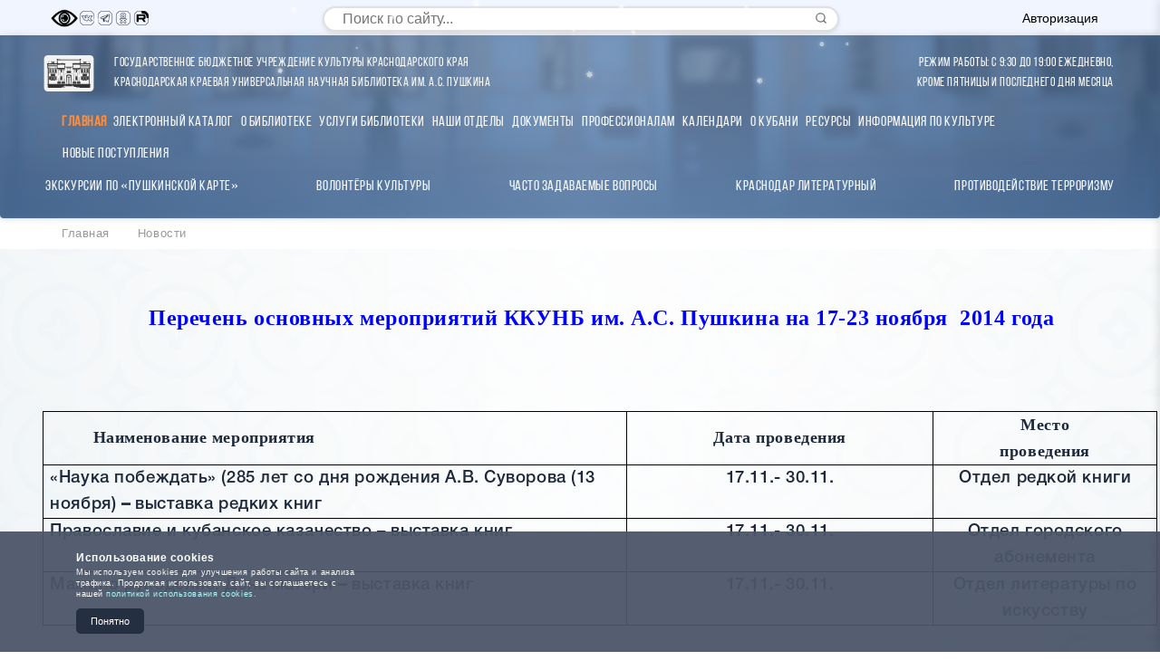

--- FILE ---
content_type: text/html; charset=UTF-8
request_url: http://www.pushkin.kubannet.ru/News/n11112014_1.php
body_size: 13149
content:
<!DOCTYPE html>
<html lang="ru" class="no-js">
<head>
    <meta charset="UTF-8">
    <meta name="viewport" content="width=device-width, initial-scale=1.0">
    <title>ККУНБ им.А.С.Пушкина</title>
    <link rel="stylesheet" href="/bitrix/templates/MIA/css/gosuslugi-banner.css">
    <link rel="stylesheet" href="/bitrix/templates/MIA/css/gosuslugi-widget.css">
    <link rel="stylesheet" href="/bitrix/templates/MIA/css/dop.css">
    <link rel="stylesheet" href="/bitrix/templates/MIA/css/vslab.css">
    <link rel="stylesheet" href="/bitrix/templates/MIA/css/pk-card.css">
    <link rel="stylesheet" href="/bitrix/templates/MIA/css/table.css">
    <link rel="stylesheet" href="/bitrix/templates/MIA/css/scroll-top-button.css">
    <meta http-equiv="Content-Type" content="text/html; charset=UTF-8" />
<meta name="robots" content="index, follow" />
<meta name="keywords" content="1С-Битрикс, CMS, PHP, bitrix, система управления контентом" />
<meta name="description" content="1С-Битрикс: Управление сайтом" />
<link href="/bitrix/cache/css/s1/MIA/kernel_main/kernel_main.css?176699160453973" type="text/css"  rel="stylesheet" />
<link href="/bitrix/cache/css/s1/MIA/template_351a5433b509ac8bf58952677b61b09d/template_351a5433b509ac8bf58952677b61b09d.css?176819982462632" type="text/css"  data-template-style="true"  rel="stylesheet" />
<script type="text/javascript">if(!window.BX)window.BX={message:function(mess){if(typeof mess=='object') for(var i in mess) BX.message[i]=mess[i]; return true;}};</script>
<script type="text/javascript">(window.BX||top.BX).message({'JS_CORE_LOADING':'Загрузка...','JS_CORE_NO_DATA':'- Нет данных -','JS_CORE_WINDOW_CLOSE':'Закрыть','JS_CORE_WINDOW_EXPAND':'Развернуть','JS_CORE_WINDOW_NARROW':'Свернуть в окно','JS_CORE_WINDOW_SAVE':'Сохранить','JS_CORE_WINDOW_CANCEL':'Отменить','JS_CORE_WINDOW_CONTINUE':'Продолжить','JS_CORE_H':'ч','JS_CORE_M':'м','JS_CORE_S':'с','JSADM_AI_HIDE_EXTRA':'Скрыть лишние','JSADM_AI_ALL_NOTIF':'Показать все','JSADM_AUTH_REQ':'Требуется авторизация!','JS_CORE_WINDOW_AUTH':'Войти','JS_CORE_IMAGE_FULL':'Полный размер'});</script>
<script type="text/javascript">(window.BX||top.BX).message({'LANGUAGE_ID':'ru','FORMAT_DATE':'DD.MM.YYYY','FORMAT_DATETIME':'DD.MM.YYYY HH:MI:SS','COOKIE_PREFIX':'BITRIX_SM','SERVER_TZ_OFFSET':'14400','SITE_ID':'s1','SITE_DIR':'/','USER_ID':'','SERVER_TIME':'1769321296','USER_TZ_OFFSET':'0','USER_TZ_AUTO':'Y','bitrix_sessid':'87a00ca0335df09dec72172c95d15605'});</script>


<script type="text/javascript" src="/bitrix/cache/js/s1/MIA/kernel_main/kernel_main.js?1766991604352970"></script>
<script type="text/javascript" src="/bitrix/js/main/rsasecurity.min.js?155301201013967"></script>
<script type="text/javascript">BX.setJSList(['/bitrix/js/main/core/core.js?1553012010112412','/bitrix/js/main/core/core_ajax.js?155301200920978','/bitrix/js/main/json/json2.min.js?15530120113467','/bitrix/js/main/core/core_ls.js?15530120097365','/bitrix/js/main/session.js?15530120102511','/bitrix/js/main/core/core_window.js?155301201096650','/bitrix/js/main/core/core_popup.js?155301201042190','/bitrix/js/main/core/core_date.js?155301201034276','/bitrix/js/main/utils.js?155301201119858','/bitrix/js/main/core/core_tooltip.js?155301200910547','/local/assets/newyear.effects/js/effects.js?17664718908819','/bitrix/templates/MIA/components/bitrix/menu/vertical_multilevel_mia/script.js?17552322102888','/bitrix/templates/MIA/components/bitrix/menu/horizontal_multilevel1/script.js?1766986719436']); </script>
<script type="text/javascript">BX.setCSSList(['/bitrix/js/main/core/css/core.css?15530120102854','/bitrix/js/main/core/css/core_popup.css?155301201033075','/bitrix/js/main/core/css/core_date.css?15530120109689','/bitrix/js/main/core/css/core_tooltip.css?15530120105746','/local/assets/newyear.effects/css/effects.css?17664718905906','/bitrix/templates/MIA/components/bitrix/menu/vertical_multilevel_mia/style.css?17552321782550','/bitrix/templates/MIA/components/bitrix/search.form/search-mia/style.css?17549950661875','/bitrix/templates/MIA/components/bitrix/menu/horizontal_multilevel1/style.css?17669867194499','/bitrix/templates/MIA/components/bitrix/system.auth.form/default2/style.css?17552324943868','/bitrix/components/bitrix/breadcrumb/templates/.default/style.css?1553012007448','/bitrix/templates/MIA/styles.css?176819982227930','/bitrix/templates/MIA/template_styles.css?176819982213678']); </script>
<script type="text/javascript">var bxDate = new Date(); document.cookie="BITRIX_SM_TIME_ZONE="+bxDate.getTimezoneOffset()+"; path=/; expires=Fri, 01-Jan-2038 00:00:00 GMT"</script>
<script type="text/javascript">
					(function () {
						"use strict";

						var counter = function ()
						{
							var cookie = (function (name) {
								var parts = ("; " + document.cookie).split("; " + name + "=");
								if (parts.length == 2) {
									try {return JSON.parse(decodeURIComponent(parts.pop().split(";").shift()));}
									catch (e) {}
								}
							})("BITRIX_CONVERSION_CONTEXT_s1");

							if (! cookie || cookie.EXPIRE < BX.message("SERVER_TIME"))
							{
								var request = new XMLHttpRequest();
								request.open("POST", "/bitrix/tools/conversion/ajax_counter.php", true);
								request.setRequestHeader("Content-type", "application/x-www-form-urlencoded");
								request.send(
									"SITE_ID="      + encodeURIComponent(BX.message("SITE_ID")) + "&" +
									"sessid="       + encodeURIComponent(BX.bitrix_sessid())    + "&" +
									"HTTP_REFERER=" + encodeURIComponent(document.referrer)
								);
							}
						};

						if (window.frameRequestStart === true)
							BX.addCustomEvent("onFrameDataReceived", counter);
						else
							BX.ready(counter);
					})();
				</script>



<script type="text/javascript" src="/bitrix/cache/js/s1/MIA/template_a0b712885bca3f5325f29d5f24ea9b30/template_a0b712885bca3f5325f29d5f24ea9b30.js?176699154113176"></script>
<script>window.NewYearEffectsSettings = {"snow":{"enabled":true,"intensity":10,"speed":1,"sizeMin":3,"sizeMax":10},"garland":{"enabled":false,"selector":"header, .header, #header","colors":["#ff0000","#00ff00","#0000ff","#ffff00","#ff00ff"],"speed":4100},"decorations":{"enabled":false,"selector":".logo, #logo, .site-logo","type":"hat"}};</script>
<script type="text/javascript">var _ba = _ba || []; _ba.push(["aid", "d5d76550cc9306a890333e60a20b7d0c"]); _ba.push(["host", "www.pushkin.kubannet.ru"]); (function() {var ba = document.createElement("script"); ba.type = "text/javascript"; ba.async = true;ba.src = (document.location.protocol == "https:" ? "https://" : "http://") + "bitrix.info/ba.js";var s = document.getElementsByTagName("script")[0];s.parentNode.insertBefore(ba, s);})();</script>
<script>new Image().src='http://pushkin.kubannet.ru/bitrix/spread.php?s=QklUUklYX1NNX0FCVEVTVF9zMQEBMTgwMDQyNTI5NgEvAQEBAg%3D%3D&k=f36388b46dd351c23a9daa13503a6474';
new Image().src='http://pushkin.kubannet.ru/ewww/bitrix/spread.php?s=QklUUklYX1NNX0FCVEVTVF9zMQEBMTgwMDQyNTI5NgEvAQEBAg%3D%3D&k=f36388b46dd351c23a9daa13503a6474';
</script>


    <meta name="yandex-verification" content="f50ba2bb988fa8e8" />
    <!-- Yandex.Metrika counter -->
    <script>
       (function(m,e,t,r,i,k,a){m[i]=m[i]||function(){(m[i].a=m[i].a||[]).push(arguments)};
       m[i].l=1*new Date();k=e.createElement(t),a=e.getElementsByTagName(t)[0];k.async=1;k.src=r;a.parentNode.insertBefore(k,a)})
       (window,document,"script","https://mc.yandex.ru/metrika/tag.js","ym");
       ym(48546347,"init",{clickmap:true,trackLinks:true,accurateTrackBounce:true});
    </script>
    <noscript><div><img src="https://mc.yandex.ru/watch/48546347" style="position:absolute;left:-9999px" alt="" /></div></noscript>
    <!-- /Yandex.Metrika counter -->
</head>
<body>

<!-- Модальное окно с объявлением -->
<!--div class="announcement-modal-overlay" id="announcementModalOverlay">
    <div class="announcement-modal" id="announcementModal">
        <div class="announcement-modal-header">
            <h2 class="announcement-modal-title">Важная информация</h2>
            <button class="announcement-modal-close" id="announcementCloseBtn" aria-label="Закрыть">
                <svg width="16" height="16" viewBox="0 0 24 24" fill="none" xmlns="http://www.w3.org/2000/svg">
                    <path d="M18 6L6 18" stroke="currentColor" stroke-width="2" stroke-linecap="round" stroke-linejoin="round"/>
                    <path d="M6 6L18 18" stroke="currentColor" stroke-width="2" stroke-linecap="round" stroke-linejoin="round"/>
                </svg>
            </button>
        </div>
        
        <div class="announcement-modal-body">
            <div class="announcement-content">
                <div class="announcement-grid">
                    <div class="announcement-closed">
                        <div class="announcement-closed-title">Библиотека закрыта</div>
                        <div class="announcement-dates">31 декабря 2025 года</div>
                        <div class="announcement-dates">1, 2, 3, 4, 7, 9 января 2026</div>
                        <div class="announcement-status">Выходные и праздничные дни</div>
                    </div>
                    
                    <div class="announcement-short">
                        <div class="announcement-short-title">Сокращённый график</div>
                        <div class="announcement-dates">5, 6, 8, 10, 11 января</div>
                        <div class="announcement-status">Работаем с 9:30 до 17:00</div>
                    </div>
                </div>
                
                <div class="announcement-schedule">
                    <div class="announcement-schedule-title">График работы в январе</div>
                    <div class="announcement-schedule-grid">
                        <div class="schedule-item">
                            <span class="schedule-date">5 января (пн)</span>
                            <span class="schedule-time">09:30 – 17:00</span>
                        </div>
                        <div class="schedule-item">
                            <span class="schedule-date">6 января (вт)</span>
                            <span class="schedule-time">09:30 – 17:00</span>
                        </div>
                        <div class="schedule-item">
                            <span class="schedule-date">8 января (чт)</span>
                            <span class="schedule-time">09:30 – 17:00</span>
                        </div>
                        <div class="schedule-item">
                            <span class="schedule-date">10 января (сб)</span>
                            <span class="schedule-time">09:30 – 17:00</span>
                        </div>
                        <div class="schedule-item">
                            <span class="schedule-date">11 января (вс)</span>
                            <span class="schedule-time">09:30 – 17:00</span>
                        </div>
                    </div>
                </div>
                
                <div class="announcement-normal">
                    <div class="announcement-normal-title">Обычный график работы</div>
                    <div class="announcement-normal-text">С 12 января библиотека работает по обычному графику: с 9:30 до 19:00 ежедневно, кроме пятницы и последнего дня месяца.</div>
                </div>
                
                <div class="announcement-notice">
                    <div class="announcement-notice-text">Пожалуйста, планируйте визит с учётом графика. Приносим извинения за возможные неудобства.</div>
                </div>
            </div>
        </div>
        
        <div class="announcement-modal-footer">
            <label class="announcement-toggle">
                <input type="checkbox" class="announcement-toggle-checkbox" id="announcementToggle">
                <span class="announcement-toggle-slider"></span>
                <span class="announcement-toggle-label">Не показывать снова</span>
            </label>
            
            <button class="announcement-modal-action" id="announcementActionBtn">Понятно</button>
        </div>
    </div>
</div>

<script>
document.addEventListener('DOMContentLoaded', function() {
    const announcementModalOverlay = document.getElementById('announcementModalOverlay');
    const announcementModal = document.getElementById('announcementModal');
    const announcementCloseBtn = document.getElementById('announcementCloseBtn');
    const announcementActionBtn = document.getElementById('announcementActionBtn');
    const announcementToggle = document.getElementById('announcementToggle');
    const body = document.body;
    
    // Проверяем, было ли окно уже показано в этой сессии
    const announcementShown = sessionStorage.getItem('announcementShown');
    const announcementDisabled = localStorage.getItem('announcementDisabled');
    
    // Функция для показа модального окна
    function showAnnouncement() {
        body.classList.add('announcement-modal-open');
        announcementModalOverlay.classList.add('active');
        setTimeout(() => {
            announcementModal.classList.add('active');
        }, 50);
        sessionStorage.setItem('announcementShown', 'true');
    }
    
    // Функция для скрытия модального окна
    function hideAnnouncement() {
        announcementModal.classList.remove('active');
        setTimeout(() => {
            announcementModalOverlay.classList.remove('active');
            body.classList.remove('announcement-modal-open');
        }, 200);
    }
    
    // Если окно не отключено и не было показано в этой сессии - показываем
    if (!announcementDisabled && !announcementShown) {
        setTimeout(showAnnouncement, 800);
    }
    
    // Закрытие по кнопке закрытия
    announcementCloseBtn.addEventListener('click', hideAnnouncement);
    
    // Закрытие по кнопке "Понятно"
    announcementActionBtn.addEventListener('click', hideAnnouncement);
    
    // Закрытие по клику вне окна
    announcementModalOverlay.addEventListener('click', function(e) {
        if (e.target === announcementModalOverlay) {
            hideAnnouncement();
        }
    });
    
    // Сохранение настройки "Не показывать снова"
    announcementToggle.addEventListener('change', function() {
        if (this.checked) {
            localStorage.setItem('announcementDisabled', 'true');
        } else {
            localStorage.removeItem('announcementDisabled');
        }
    });
    
    // Закрытие по клавише Escape
    document.addEventListener('keydown', function(e) {
        if (e.key === 'Escape' && announcementModalOverlay.classList.contains('active')) {
            hideAnnouncement();
        }
    });
});
</script-->


<div class="sidebar-overlay"></div>
<div class="sidebar-container" id="sidebar-container">
    <button class="sidebar-close-btn" id="sidebar-close-btn">&times;</button>
    <div class="sidebar-content">
        <!-- Вертикальное аккордеон-меню -->
                    </div>
</div>

<div class="top-bar">
    <div class="top-bar-container">
        <div class="social-links">
            <span class="social-link" target="_blank" aria-label="Vslab">
                <img id="specialButton" style="cursor:pointer;width:30px;height:20px;" src="https://lidrekon.ru/images/special.png" alt="ВЕРСИЯ ДЛЯ СЛАБОВИДЯЩИХ" title="ВЕРСИЯ ДЛЯ СЛАБОВИДЯЩИХ" />
            </span>
            <a href="https://vk.com/public162367985" class="social-link" target="_blank" aria-label="Вконтакте" title="Вконтакте">
                <img src="/bitrix/templates/MIA/icon/vk.png" width="20" height="20" alt="ВКонтакте">
            </a>
            <a href="https://t.me/pushkinka_krd" class="social-link" target="_blank" aria-label="Телеграм" title="Телеграм">
                <img src="/bitrix/templates/MIA/icon/tg.png" width="20" height="20" alt="ВКонтакте">
            </a>
            <a href="https://ok.ru/group/70000002024867" class="social-link" target="_blank" aria-label="Одноклассники" title="Одноклассники">
                <img src="/bitrix/templates/MIA/icon/od.png" width="20" height="20" alt="ВКонтакте">
            </a>
            <a href="https://rutube.ru/channel/25827564/" class="social-link" target="_blank" aria-label="RuTube" title="RuTube">
                <img src="/bitrix/templates/MIA/icon/ru.png" width="20" height="20" alt="ВКонтакте">
            </a>
        </div>
        <div class="modern-search-container">
    <form class="modern-search-form" action="/search/index.php">
        <div class="search-input-wrapper">
                            <input 
                    class="modern-search-input" 
                    type="text" 
                    name="q" 
                    value="" 
                    placeholder="Поиск по сайту..." 
                    aria-label="Поиск по сайту"
                />
                        <button class="modern-search-button" type="submit" name="s" aria-label="Найти">
                <svg class="search-icon" viewBox="0 0 24 24" fill="none" xmlns="http://www.w3.org/2000/svg">
                    <path d="M11 19C15.4183 19 19 15.4183 19 11C19 6.58172 15.4183 3 11 3C6.58172 3 3 6.58172 3 11C3 15.4183 6.58172 19 11 19Z" stroke="currentColor" stroke-width="2" stroke-linecap="round" stroke-linejoin="round"/>
                    <path d="M21 21L16.65 16.65" stroke="currentColor" stroke-width="2" stroke-linecap="round" stroke-linejoin="round"/>
                </svg>
            </button>
        </div>
    </form>
</div>        <button class="auth-btn" id="authBtn"><font style="color:#000">Авторизация</font></button>
    </div>
</div>

<header alt="баннер шапка сайта pushkin.kubannet.ru" style="border-radius: 0px 0px 4px 4px;width:100%;" align="center">
        <div class="top-bar-container">
        <div class="header-container" style="margin-top:20px;margin-bottom:15px;margin-left:-30px;">
            <a href="/" class="logo">
                <img src="/bitrix/templates/MIA/icon/logo.svg" class="logotype" 
                     alt="" 
                     width="100"
                     height="40"
                     onerror="this.src='/bitrix/templates/MIA/icon/logo.svg';this.onerror=null;">
                <span class="logo-text" style="text-align:left;">Государственное бюджетное учреждение культуры Краснодарского края<br>Краснодарская краевая универсальная научная библиотека им. А.С. Пушкина</span>
            </a>
            <a href="/" class="logo2">
                <img src="/bitrix/templates/MIA/icon/logo.svg" class="logotype2" 
                     alt="" 
                     width="100"
                     height="40"
                     onerror="this.src='/bitrix/templates/MIA/icon/logo.svg';this.onerror=null;">
                <span class="logo-text2">ККУНБ<br>им. А.С. Пушкина</span>
            </a>
        </div>
        <div class="header-container" style="margin-top:20px;margin-bottom:15px;margin-right:-5px;text-align:right;">
            <a href="/" class="logo">
                <span class="logo-text">Режим работы: с 9:30 до 19:00 ежедневно,<br>кроме пятницы и последнего дня месяца</span>
            </a>
        </div>
    </div>
    
    <div class="menu" style="display:block;margin:0;margin-left:auto;margin-right:auto;width:100%;max-width:1170px">
        <div style="margin:0 0 0px 10px">
            <p>
                
<ul id="horizontal-multilevel-menu">


	
	
		
							<li><a href="/" class="root-item-selected">Главная</a></li>
			
		
	
	

	
	
		
							<li><a href="/readers/ecatalog/index.php" class="root-item">Электронный каталог</a></li>
			
		
	
	

	
	
					<li><a href="/O bib/" class="root-item">О библиотеке</a>
				<ul>
		
	
	

	
	
		
							<li><a href="/O bib/putevoditel/">Виртуальная экскурсия</a></li>
			
		
	
	

	
	
		
							<li><a href="/O bib/Str ist/">Страницы истории</a></li>
			
		
	
	

	
	
		
							<li><a href="/O bib/Str ist/kontakts/">Контакты</a></li>
			
		
	
	

	
	
		
							<li><a href="/O bib/isp_info/">Использование информации с ограниченным доступом</a></li>
			
		
	
	

	
	
		
							<li><a href="/O bib/Plan exp/">План экспозиций</a></li>
			
		
	
	

	
	
		
							<li><a href="/O bib/Obhodnoy/">Обходной лист</a></li>
			
		
	
	

	
	
		
							<li><a href="/O bib/obshchaya-informatsiya">Общая информация</a></li>
			
		
	
	

	
	
		
							<li><a href="/News/info/ppd_20_11_2023.pdf">Правила пользования</a></li>
			
		
	
	

	
	
		
							<li><a href="/O bib/Nagrads.php">Награды</a></li>
			
		
	
	

	
	
		
							<li><a href="/O bib/biblioteke-120-let/">Библиотеке 120 лет! </a></li>
			
		
	
	

	
	
		
							<li><a href="/O bib/struktura-biblioteki/">Структура библиотеки</a></li>
			
		
	
	

	
	
		
							<li><a href="/O bib/title.php">Схема проезда</a></li>
			
		
	
	

	
	
		
							<li><a href="/O bib/vacancy.php">Вакансии</a></li>
			
		
	
	

	
	
		
							<li><a href="/O bib/dostupnost/index.php">О доступности здания</a></li>
			
		
	
	

	
	
		
							<li><a href="/O bib/besplatnaya_ur_pomosh/index.php">Бесплатная юридическая помощь</a></li>
			
		
	
	

			</ul></li>	
	
					<li><a href="/Uslugi/" class="root-item">Услуги библиотеки</a>
				<ul>
		
	
	

	
	
		
							<li><a href="/Uslugi/dop_uslugi_2026.pdf">Дополнительные услуги</a></li>
			
		
	
	

	
	
		
							<li><a href="/Uslugi/Положение об оказании платных услуг.pdf">Положение об оказании платных услуг</a></li>
			
		
	
	

	
	
		
							<li><a href="/Uslugi/excursions/">Экскурсии</a></li>
			
		
	
	

	
	
		
							<li><a href="/Uslugi/usligi_po_telefonu">Услуги по телефону</a></li>
			
		
	
	

			</ul></li>	
	
					<li><a href="/Otdels/" class="root-item">Наши отделы</a>
				<ul>
		
	
	

	
	
		
							<li><a href="/Otdels/Inform-bibliograf otdel/">Информационно-библиографический отдел</a></li>
			
		
	
	

	
	
		
							<li><a href="/Otdels/odt kraeved/">Отдел краеведения </a></li>
			
		
	
	

	
	
		
							<li><a href="/Otdels/public_center_of_legal_information/">Центр правовой информации и электронных ресурсов</a></li>
			
		
	
	

	
	
		
							<li><a href="/Otdels/Otdel lit po isk/">Отдел литературы по искусству</a></li>
			
		
	
	

	
	
		
							<li><a href="/Otdels/Otdel lit na in yaz/">Отдел литературы на иностранных языках</a></li>
			
		
	
	

	
	
		
							<li><a href="/Otdels/Abonement/">Отдел городского абонемента</a></li>
			
		
	
	

	
	
		
							<li><a href="/Otdels/Otdel chitalnogo zala/">Отдел читального зала </a></li>
			
		
	
	

	
	
		
							<li><a href="/Otdels/Otd not izd/">Отдел нотных изданий и звукозаписей</a></li>
			
		
	
	

	
	
		
							<li><a href="/Otdels/Otd period izd/">Отдел периодических изданий</a></li>
			
		
	
	

	
	
		
							<li><a href="/Otdels/Otdel redkoy knigi/">Отдел редкой книги </a></li>
			
		
	
	

	
	
		
							<li><a href="/Otdels/Otdel el dostavki dokumentov i MBA/">Отдел электронной доставки документов и МБА</a></li>
			
		
	
	

	
	
		
							<li><a href="/Otdels/Nauchno-metod otdel/">Научно-методический отдел (НМО)</a></li>
			
		
	
	

	
	
		
							<li><a href="/Otdels/Otdel osnovnogo knigohraneney/">Отдел основного книгохранения</a></li>
			
		
	
	

	
	
		
							<li><a href="/Otdels/pereplyetnaya-masterskaya-/">Переплётная мастерская</a></li>
			
		
	
	

	
	
		
							<li><a href="/Otdels/vacancy.php">Вакансии</a></li>
			
		
	
	

			</ul></li>	
	
					<li><a href="/Dokuments/" class="root-item">Документы</a>
				<ul>
		
	
	

	
	
		
							<li><a href="/Dokuments/standarty.php">Стандарты</a></li>
			
		
	
	

	
	
		
							<li><a href="/protivodeystvie-korruptsii/">Противодействие коррупции</a></li>
			
		
	
	

	
	
		
							<li><a href="/Dokuments/nezavisimaya_ocenka_kachestva/index.php">Независимая оценка качества условий оказания услуг</a></li>
			
		
	
	

			</ul></li>	
	
					<li><a href="/pro/" class="root-item">Профессионалам</a>
				<ul>
		
	
	

	
	
		
							<li><a href="/pro/biblioteki-krasnodarskogo-kraya/">Библиотеки Краснодарского края</a></li>
			
		
	
	

	
	
		
							<li><a href="/pro/sayty-munitsipalnykh-bibliotek/">Сайты муниципальных библиотек</a></li>
			
		
	
	

	
	
		
							<li><a href="/pro/modelnye-biblioteki-krasnodarskogo-kraya/">Модельные библиотеки Краснодарского края</a></li>
			
		
	
	

	
	
		
							<li><a href="/pro/professionalnye-izdaniya/">Профессиональные издания</a></li>
			
		
	
	

	
	
		
							<li><a href="/pro/professionalnye-konkursy/">Профессиональные конкурсы</a></li>
			
		
	
	

			</ul></li>	
	
		
							<li><a href="/Kalendars/" class="root-item">Календари</a></li>
			
		
	
	

	
	
					<li><a href="/about_kuban/" class="root-item">О Кубани</a>
				<ul>
		
	
	

	
	
		
							<li><a href="/about_kuban/poleznie ssilki/lit o kuban/">Литература о Кубани</a></li>
			
		
	
	

	
	
		
							<li><a href="/about_kuban/knignie pamytniki/">Книжные памятники Кубани</a></li>
			
		
	
	

	
	
		
							<li><a href="/about_kuban/Kraevedcheskie bibliografich izdan/">Краеведческие библиографические издания</a></li>
			
		
	
	

	
	
		
							<li><a href="/environmental-information-centre/">Центр экологической информации</a></li>
			
		
	
	

			</ul></li>	
	
					<li><a href="/Resurses/" class="root-item">Ресурсы</a>
				<ul>
		
	
	

	
	
		
							<li><a href="/Resurses/NewIzd/index.php">Наши издания</a></li>
			
		
	
	

	
	
		
							<li><a href="/Resurses/El resursi/index.php">Электронные ресурсы</a></li>
			
		
	
	

	
	
		
							<li><a href="/Resurses/Katalog period izdan/index.php">Каталог периодических изданий</a></li>
			
		
	
	

	
	
		
							<li><a href="/Resurses/virt bibl/index.php">Виртуальная библиотека</a></li>
			
		
	
	

	
	
		
							<li><a href="/News/00_index.php">Архив новостей</a></li>
			
		
	
	

	
	
		
							<li><a href="/Resurses/Obe/index.php">Обязательный экземпляр</a></li>
			
		
	
	

			</ul></li>	
	
		
							<li><a href="/about_kuban/sector_of_scientific_information_on_culture_and_art/" class="root-item">Информация по культуре</a></li>
			
		
	
	

	
	
		
							<li><a href="/novye-postupleniya/index.php" class="root-item">Новые поступления</a></li>
			
		
	
	


</ul>
<div class="menu-clear-left"></div>
            </p>
        </div>
    </div>

    <!-- Строка с ссылками под меню -->
    <div class="header-links-row">
        <div class="header-links-container">
            <!--a href="/News/info/kak_zapisatca_index.php">Как записаться<br>в библиотеку</a-->
            <a href="/Resurses/pkarta/bilety.php">Экскурсии по «Пушкинской карте»</a>
            <a href="/volonteri/index.php">Волонтёры Культуры</a>
            <!--a href="/News/konsultatsii-po-voprosam-okazaniya-gosudarstvennoy-uslugi.php">Консультации по вопросам<br>оказания государственной услуги</a-->
            <a href="/News/chasto-zadavaemye-voprosy.php">Часто задаваемые вопросы</a>
            <a href="/Resurses/virt%20bibl/krasnodar_literaturniy/index.php">Краснодар литературный</a>
            <a href="/ter/index.php">Противодействие терроризму</a>
            <!--a href="/Resurses/anketa/Анкета для опроса получателей услуг 2025 год.docx">Анкета опроса<br>получателей услуг</a-->
        </div>
    </div>
</header>

<!-- Модальное окно авторизации -->
<div class="modal" id="authModal">
    <div class="modal-overlay" id="modalOverlay"></div>
    <div class="modal-content">
        <button class="close-modal" id="closeModal" aria-label="Закрыть">
            <svg width="20" height="20" viewBox="0 0 24 24" fill="none" xmlns="http://www.w3.org/2000/svg">
                <path d="M18 6L6 18" stroke="currentColor" stroke-width="2" stroke-linecap="round" stroke-linejoin="round"/>
                <path d="M6 6L18 18" stroke="currentColor" stroke-width="2" stroke-linecap="round" stroke-linejoin="round"/>
            </svg>
        </button>
        <h2>Авторизация</h2>
        
<script type="text/javascript">
top.BX.defer(top.rsasec_form_bind)({'formid':'system_auth_form6zOYVN','key':{'M':'y1i44NrIcUaGsb167zAIx3vIiGa7Xv9wf2nMfPA8qfm67LT7bCOjZVPiRR3LTzMJe035687Hr/GqSbniX9FNKO8nojWkStMPbHpVLMlqmg2ElgNTuuGb08Qj/P76ed2lm7xL+tuavHUpMynk/CuMVpgZbDyGXdbIypurZfMX1rE=','E':'AQAB','chunk':'128'},'rsa_rand':'6975b35027b064.53379859','params':['USER_PASSWORD']});
</script>

<div class="bx-auth-popup">



<form name="system_auth_form6zOYVN" method="post" target="_top" action="/News/n11112014_1.php?login=yes" class="bx-auth-popup-form">
            <input type="hidden" name="backurl" value="/News/n11112014_1.php" />
            <input type="hidden" name="AUTH_FORM" value="Y" />
    <input type="hidden" name="TYPE" value="AUTH" />
    
    <h3 class="bx-auth-popup-title">Логин</h3>
    
    <div class="bx-auth-popup-formgroup">
        <label class="bx-auth-popup-label">Логин</label>
        <input type="text" name="USER_LOGIN" maxlength="50" value="" class="bx-auth-popup-input" />
        <script>
            BX.ready(function() {
                var loginCookie = BX.getCookie("");
                if (loginCookie)
                {
                    var form = document.forms["system_auth_form6zOYVN"];
                    var loginInput = form.elements["USER_LOGIN"];
                    loginInput.value = loginCookie;
                }
            });
        </script>
    </div>
    
    <div class="bx-auth-popup-formgroup">
        <label class="bx-auth-popup-label">Пароль</label>
        <input type="password" name="USER_PASSWORD" maxlength="255" class="bx-auth-popup-input" autocomplete="off" />
                    <span class="bx-auth-secure" id="bx_auth_secure6zOYVN" title="Перед отправкой формы авторизации пароль будет зашифрован в браузере. Это позволит избежать передачи пароля в открытом виде." style="display:none">
                <div class="bx-auth-secure-icon"></div>
            </span>
            <noscript>
            <span class="bx-auth-secure" title="Пароль будет отправлен в открытом виде. Включите JavaScript в браузере, чтобы зашифровать пароль перед отправкой.">
                <div class="bx-auth-secure-icon bx-auth-secure-unlock"></div>
            </span>
            </noscript>
            <script>
                document.getElementById('bx_auth_secure6zOYVN').style.display = 'inline-block';
            </script>
            </div>
    
        <div class="bx-auth-popup-remember">
        <input type="checkbox" id="USER_REMEMBER_frm" name="USER_REMEMBER" value="Y" />
        <label for="USER_REMEMBER_frm">Запомнить меня</label>
    </div>
        
        
    <button type="submit" name="Login" class="bx-auth-popup-submit">Войти</button>
    
    <div class="bx-auth-popup-links">
                    <a href="/auth/?register=yes&amp;backurl=%2FNews%2Fn11112014_1.php" rel="nofollow">Регистрация</a>
                <a href="/auth/?forgot_password=yes&amp;backurl=%2FNews%2Fn11112014_1.php" rel="nofollow">Забыли свой пароль?</a>
    </div>
    
    </form>


</div>    </div>
</div>

<div class="breadcrumb">
    <link href="/bitrix/css/main/font-awesome.css?155301201228777" type="text/css" rel="stylesheet" />
<div class="bx-breadcrumb">
			<div class="bx-breadcrumb-item" id="bx_breadcrumb_0" itemscope="" itemtype="http://data-vocabulary.org/Breadcrumb">
				
				<a href="/" title="Главная" itemprop="url">
					<span itemprop="title">Главная</span>
				</a>
			</div>
			<div class="bx-breadcrumb-item">
				<i class="fa fa-angle-right"></i>
				<span>Новости</span>
			</div><div style="clear:both"></div></div></div>

<main>
    <div class="container">
          <strong> </strong> 
<p class="MsoNormal" style="margin: 0cm 0cm 0pt; text-align: center; text-indent: 35.4pt;"><font color="#0000ff" face="Times New Roman" size="5"><strong>Перечень основных мероприятий ККУНБ им. А.С. Пушкина на 17-23 ноября <span style="mso-spacerun: yes;"> </span>2014 года</strong></font></p>
 <font face="Times New Roman" size="4"> 
  <p align="center" style="margin: 0cm 0cm 0pt; text-align: center;"><b style="mso-bidi-font-weight: normal;"><span style="font-size: 8pt;"> </span></b></p>
 
  <p align="center" style="margin: 0cm 0cm 0pt; text-align: center;"><b style="mso-bidi-font-weight: normal;"><span style="font-size: 8pt;"> </span></b></p>
 
  <p align="center" style="margin: 0cm 0cm 0pt; text-align: center;"><b style="mso-bidi-font-weight: normal;"><span style="font-size: 8pt;"> </span></b></p>
 
  <table width="1230" style="margin: auto auto auto 5.4pt; border: currentColor; border-image: none; border-collapse: collapse; mso-table-layout-alt: fixed; mso-border-alt: solid windowtext .5pt; mso-yfti-tbllook: 480; mso-padding-alt: 0cm 5.4pt 0cm 5.4pt; mso-border-insideh: .5pt solid windowtext; mso-border-insidev: .5pt solid windowtext;" border="1" cellspacing="0" cellpadding="0"> 
    <tbody> 
      <tr style="height: 41.8pt; mso-yfti-irow: 0; mso-yfti-firstrow: yes;"> <td width="645" style="padding: 0cm 5.4pt; border: 1pt solid windowtext;  width: 387pt; height: 41.8pt; background-color: transparent; mso-border-alt: solid windowtext .5pt;"> 
          <p class="MsoNormal" style="margin: 0cm 0cm 0pt; text-align: justify; text-indent: 35.4pt;"><font face="Times New Roman" size="4"><strong>Наименование мероприятия</strong></font></p>
         <font face="Times New Roman" size="4"> </font></td> <td width="338" style="border-width: 1pt 1pt 1pt 0px; border-style: solid solid solid none; border-color: windowtext windowtext windowtext rgb(0, 0, 0); padding: 0cm 5.4pt; width: 203.05pt; height: 41.8pt; background-color: transparent; mso-border-alt: solid windowtext .5pt; mso-border-left-alt: solid windowtext .5pt;"> 
          <p align="center" class="MsoNormal" style="margin: 0cm 0cm 0pt; text-align: justify; text-indent: 35.4pt;"><font face="Times New Roman" size="4"> </font></p>
        
          <p align="center"><font face="Times New Roman" size="4"><strong>Дата проведения</strong></font></p>
         <font face="Times New Roman" size="4"> </font></td> <td width="247" valign="top" style="border-width: 1pt 1pt 1pt 0px; border-style: solid solid solid none; border-color: windowtext windowtext windowtext rgb(0, 0, 0); padding: 0cm 5.4pt; width: 147.95pt; height: 41.8pt; background-color: transparent; mso-border-alt: solid windowtext .5pt; mso-border-left-alt: solid windowtext .5pt;"> 
          <p class="MsoNormal" style="margin: 0cm 0cm 0pt; text-align: justify; text-indent: 35.4pt;"><font face="Times New Roman" size="4"> </font></p>
         
          <p align="center"><font face="Times New Roman" size="4"><strong>Место </strong></font></p>
         
          <p class="MsoNormal" style="margin: 0cm 0cm 0pt; text-align: justify; text-indent: 35.4pt;"><font face="Times New Roman" size="4"> </font></p>
         
          <p align="center"><font face="Times New Roman" size="4"><strong>проведения</strong></font></p>
         <font face="Times New Roman" size="4"> </font></td> </tr>
     
      <tr style="height: 41.8pt; mso-yfti-irow: 1;"> <td width="645" valign="top" style="border-width: 0px 1pt 1pt; border-style: none solid solid; border-color: rgb(0, 0, 0) windowtext windowtext; padding: 0cm 5.4pt; width: 387pt; height: 41.8pt; background-color: transparent; mso-border-alt: solid windowtext .5pt; mso-border-top-alt: solid windowtext .5pt;"> 
          <p style="margin: 0cm 0cm 0pt;"><span style="font-size: 14pt;">&laquo;Наука побеждать&raquo; (285 лет со дня рождения А.В. Суворова (13 ноября)<b style="mso-bidi-font-weight: normal;"> &ndash; </b>выставка редких книг<b style="mso-bidi-font-weight: normal;"> </b></span></p>
         </td> <td width="338" valign="top" style="border-width: 0px 1pt 1pt 0px; border-style: none solid solid none; border-color: rgb(0, 0, 0) windowtext windowtext rgb(0, 0, 0); padding: 0cm 5.4pt; width: 203.05pt; height: 41.8pt; background-color: transparent; mso-border-alt: solid windowtext .5pt; mso-border-left-alt: solid windowtext .5pt; mso-border-top-alt: solid windowtext .5pt;"> 
          <p align="center" style="margin: 0cm 0cm 0pt; text-align: center;"><span style="font-size: 14pt;">17.11.- 30.11.</span></p>
         </td> <td width="247" valign="top" style="border-width: 0px 1pt 1pt 0px; border-style: none solid solid none; border-color: rgb(0, 0, 0) windowtext windowtext rgb(0, 0, 0); padding: 0cm 5.4pt; width: 147.95pt; height: 41.8pt; background-color: transparent; mso-border-alt: solid windowtext .5pt; mso-border-left-alt: solid windowtext .5pt; mso-border-top-alt: solid windowtext .5pt;"> 
          <p align="center" style="margin: 0cm 0cm 0pt; text-align: center;"><span style="font-size: 14pt;">Отдел редкой книги</span></p>
         </td> </tr>
     
      <tr style="height: 41.8pt; mso-yfti-irow: 2;"> <td width="645" valign="top" style="border-width: 0px 1pt 1pt; border-style: none solid solid; border-color: rgb(0, 0, 0) windowtext windowtext; padding: 0cm 5.4pt; width: 387pt; height: 41.8pt; background-color: transparent; mso-border-alt: solid windowtext .5pt; mso-border-top-alt: solid windowtext .5pt;"> 
          <p style="margin: 0cm 0cm 0pt; text-align: justify;"><span style="font-size: 14pt;">Православие и кубанское казачество – выставка книг</span></p>
         </td> <td width="338" valign="top" style="border-width: 0px 1pt 1pt 0px; border-style: none solid solid none; border-color: rgb(0, 0, 0) windowtext windowtext rgb(0, 0, 0); padding: 0cm 5.4pt; width: 203.05pt; height: 41.8pt; background-color: transparent; mso-border-alt: solid windowtext .5pt; mso-border-left-alt: solid windowtext .5pt; mso-border-top-alt: solid windowtext .5pt;"> 
          <p align="center" style="margin: 0cm 0cm 0pt; text-align: center;"><span style="font-size: 14pt;">17.11.- 30.11.</span></p>
         </td> <td width="247" valign="top" style="border-width: 0px 1pt 1pt 0px; border-style: none solid solid none; border-color: rgb(0, 0, 0) windowtext windowtext rgb(0, 0, 0); padding: 0cm 5.4pt; width: 147.95pt; height: 41.8pt; background-color: transparent; mso-border-alt: solid windowtext .5pt; mso-border-left-alt: solid windowtext .5pt; mso-border-top-alt: solid windowtext .5pt;"> 
          <p align="center" style="margin: 0cm 0cm 0pt; text-align: center;"><span style="font-size: 14pt;">Отдел городского абонемента</span></p>
         </td> </tr>
     
      <tr style="height: 41.8pt; mso-yfti-irow: 3; mso-yfti-lastrow: yes;"> <td width="645" valign="top" style="border-width: 0px 1pt 1pt; border-style: none solid solid; border-color: rgb(0, 0, 0) windowtext windowtext; padding: 0cm 5.4pt; width: 387pt; height: 41.8pt; background-color: transparent; mso-border-alt: solid windowtext .5pt; mso-border-top-alt: solid windowtext .5pt;"> 
          <p style="margin: 0cm 0cm 0pt;"><span style="font-size: 14pt;">Мамино рукоделие: День матери <b style="mso-bidi-font-weight: normal;">– </b>выставка книг</span></p>
         </td> <td width="338" valign="top" style="border-width: 0px 1pt 1pt 0px; border-style: none solid solid none; border-color: rgb(0, 0, 0) windowtext windowtext rgb(0, 0, 0); padding: 0cm 5.4pt; width: 203.05pt; height: 41.8pt; background-color: transparent; mso-border-alt: solid windowtext .5pt; mso-border-left-alt: solid windowtext .5pt; mso-border-top-alt: solid windowtext .5pt;"> 
          <p align="center" style="margin: 0cm 0cm 0pt; text-align: center;"><span style="font-size: 14pt;">17.11.- 30.11.</span></p>
         </td> <td width="247" valign="top" style="border-width: 0px 1pt 1pt 0px; border-style: none solid solid none; border-color: rgb(0, 0, 0) windowtext windowtext rgb(0, 0, 0); padding: 0cm 5.4pt; width: 147.95pt; height: 41.8pt; background-color: transparent; mso-border-alt: solid windowtext .5pt; mso-border-left-alt: solid windowtext .5pt; mso-border-top-alt: solid windowtext .5pt;"> 
          <p align="center" style="margin: 0cm 0cm 0pt; text-align: center;"><span style="font-size: 14pt;">Отдел литературы по искусству </span></p>
         </td> </tr>
     </tbody>
   </table>
 
  <p style="margin: 0cm 0cm 0pt;"><span style="font-size: 14pt;"> </span></p>
 
  <p class="MsoNormal" style="margin: 0cm 0cm 0pt; text-align: justify; text-indent: 35.4pt;"></p>
 <font face="Times New Roman" size="4"> 
    <p class="MsoNormal" style="margin: 0cm 0cm 0pt; text-align: justify; text-indent: 35.4pt;"> </p>
   
    <p class="MsoNormal" style="margin: 0cm 0cm 0pt; text-align: justify; text-indent: 35.4pt;"><font face="Times New Roman" size="4"></font></p>
   
    <p align="center"><font color="#2f3192" face="Times New Roman" size="4"><b>Ждём Вас! </b></font></p>
   <font face="Times New Roman" size="4"> 
      <p class="MsoNormal" style="margin: 0cm 0cm 0pt; text-align: justify; text-indent: 35.4pt;"><font face="Times New Roman" size="4"></font></p>
     
      <p align="center"><font face="Times New Roman" size="4">государственное бюджетное учреждение культуры Краснодарского края &quot;Краснодарская краевая универсальная научная библиотека им. А.С.Пушкина&quot;</font></p>
     <font face="Times New Roman" size="4"> 
        <p align="center"> </p>
       
        <p class="MsoNormal" style="margin: 0cm 0cm 0pt; text-align: justify; text-indent: 35.4pt;"><font face="Times New Roman" size="4"></font></p>
       
        <p align="center"><font face="Times New Roman" size="4">г.Краснодар, ул. Красная, дом 8 </font></p>
       <font face="Times New Roman" size="4"> 
          <p align="center"> </p>
         
          <p class="MsoNormal" style="margin: 0cm 0cm 0pt; text-align: justify; text-indent: 35.4pt;"><font face="Times New Roman" size="4"></font></p>
         
          <p align="center"><font face="Times New Roman" size="4"> ежедневно, кроме пятницы</font></p>
         <font face="Times New Roman" size="4"> 
            <p class="MsoNormal" style="margin: 0cm 0cm 0pt; text-align: justify; text-indent: 35.4pt;"><font face="Times New Roman" size="4"></font></p>
           
            <p align="center"><font face="Times New Roman" size="4">с<font color="#ff0000"><font color="#2f3192"> <strong><font color="#0000ff">9.30</font></strong></font></font> до <font color="#ff0000"><font color="#0000ff"><strong>19.00</strong> </font></font>часов.</font></p>
           <font face="Times New Roman" size="4"> 
              <p class="MsoNormal" style="margin: 0cm 0cm 0pt; text-align: justify; text-indent: 35.4pt;"><font face="Times New Roman" size="4"></font></p>
             
              <p align="center"><font face="Times New Roman" size="4">Тел. (861)<font color="#ff0000"> <strong>268-09-33</strong></font></font></p>
             <font face="Times New Roman" size="4"> 
                <p align="center"> </p>
               
                <p></p>
               
                <p class="MsoNormal" style="margin: 0cm 0cm 0pt; text-align: justify; text-indent: 35.4pt;"><font face="Times New Roman" size="4"><font color="#2f3192"><strong><u>Дополнительные услуги</u></strong><b><u>:</u></b></font></font></p>
               <font face="Times New Roman" size="4"> 
                  <p></p>
                 
                  <p class="MsoNormal" style="margin: 0cm 0cm 0pt; text-align: justify; text-indent: 35.4pt;"><font face="Times New Roman" size="4">- Копирование информации на компакт-диск читателя. </font></p>
                 <font face="Times New Roman" size="4"> 
                    <p></p>
                   
                    <p class="MsoNormal" style="margin: 0cm 0cm 0pt; text-align: justify; text-indent: 35.4pt;"><font face="Times New Roman" size="4">- Распечатка текста на принтере. </font></p>
                   <font face="Times New Roman" size="4"> 
                      <p></p>
                     
                      <p class="MsoNormal" style="margin: 0cm 0cm 0pt; text-align: justify; text-indent: 35.4pt;"><font face="Times New Roman" size="4">- Уточнение библиографического описания документов из фондов библиотеки при подготовке списков к диссертациям, дипломам, курсовым работам. </font></p>
                     <font face="Times New Roman" size="4"> 
                        <p></p>
                       
                        <p class="MsoNormal" style="margin: 0cm 0cm 0pt; text-align: justify; text-indent: 35.4pt;"><font face="Times New Roman" size="4">- Электронный набор текстов сотрудником библиотеки (30 строк на листе, 60 знаков в строке), внесение поправок в набранные тексты. </font></p>
                       <font face="Times New Roman" size="4"> 
                          <p></p>
                         
                          <br />
                         
                          <br />
                         
                          <br />
                         
                          <br />
                         
                          <br />
                         
                          <br />
                         
                          <br />
                         </font></font></font></font></font></font></font></font></font></font></font></font></font>
    </div>
</main>

<footer>
    <div class="footer-container">
        <div class="footer-column">
            <h3>«ККУНБ им. А.С. Пушкина»</h3>
            <ul class="footer-links">
                <li><a href="/O%20bib/Str%20ist/" class="footer-link">О библиотеке</a></li>
                <li><a href="/readers/otdels/" class="footer-link">Отделы</a></li>
                <li><a href="/about/vacancies/" class="footer-link">Вакансии</a></li>
				<li><a href="/#read-more-checker" class="footer-link">Новости</a></li>
            </ul>
        </div>
        <div class="footer-column">
        </div>
        <div class="footer-column">
            <h3>Ресурсы</h3>
            <ul class="footer-links">
                <li><a href="/novye-postupleniya/" class="footer-link">Новые поступления</a></li>
                <li><a href="http://pushkin.kubannet.ru/ewww/" class="footer-link">Краеведческий каталог</a></li>
                <li><a href="/O%20bib/Plan%20exp/" class="footer-link">План мероприятий и выставок</a></li>
                <li><a href="/News/00_index.php" class="footer-link">Архив новостей</a></li>
            </ul>
        </div>
        
        <div class="footer-column">
            <h3>Контакты</h3>
            <ul class="footer-links">
                <li><span class="footer-link">lib_adm@pushkin.kubannet.ru</span></li>
                <li><span href="" class="footer-link">+7 (861) 268 54 55</span></li>
                <li><span href="" class="footer-link">Краснодар, ул. Красная, 8</span></li>
            </ul>
        </div>
    </div>

    <div class="footer-bottom">
        <p>&copy; Сектор проектно-технического сопровождения<br>«ККУНБ им. А.С. Пушкина», 2025. Все права защищены.</p>
    </div>
<!-- Yandex.Metrika informer -->
<a href="https://metrika.yandex.ru/stat/?id=48546347&amp;from=informer" target="_blank" rel="nofollow">
    <img src="https://metrika-informer.com/informer/48546347/3_1_FFFFFFFF_FFFFFFFF_0_pageviews"
         style="width:88px; height:31px; border:0;"
         alt="Яндекс.Метрика"
         title="Яндекс.Метрика: данные за сегодня (просмотры, визиты и уникальные посетители)"
        class="ym-advanced-informer" data-cid="48546347" data-lang="ru"/>
</a>
<!-- /Yandex.Metrika informer -->

<!-- Yandex.Metrika counter -->
<script type="text/javascript">
    (function(m,e,t,r,i,k,a){
        m[i]=m[i]||function(){(m[i].a=m[i].a||[]).push(arguments)};
        m[i].l=1*new Date();
        for (var j = 0; j < document.scripts.length; j++) {if (document.scripts[j].src === r) { return; }}
        k=e.createElement(t),a=e.getElementsByTagName(t)[0],k.async=1,k.src=r,a.parentNode.insertBefore(k,a)
    })(window, document,'script','https://mc.webvisor.org/metrika/tag_ww.js?id=48546347', 'ym');

    ym(48546347, 'init', {ssr:true, clickmap:true, accurateTrackBounce:true, trackLinks:true});
</script>
<noscript><div><img src="https://mc.yandex.ru/watch/48546347" style="position:absolute; left:-9999px;" alt="" /></div></noscript>
<!-- /Yandex.Metrika counter -->
</footer>

<!-- Модальное окно cookie-->
<div class="modal-overlay" id="cookieModal">
    <div class="cookie-warning">
        <div class="cookie-content">
            <h3>Использование cookies</h3>
            <p>Мы используем cookies для улучшения работы сайта и анализа трафика. Продолжая использовать сайт, вы соглашаетесь с нашей <a href="/cookies/index.php" style="color:#aefafc" target="_blank" rel="noopener noreferrer">политикой использования cookies.</a></p>
            <div class="cookie-buttons">
                <!--button class="cookie-btn reject-btn" onclick="rejectCookies()">Отклонить</button-->
                <button class="cookie-btn accept-btn" onclick="acceptCookies()">Понятно</button>
            </div>
        </div>
    </div>
    <div class="ad-container" id="adSpace">
             </div>
</div>

<!-- Кнопка "Наверх" -->
<button class="scroll-top-button" aria-label="Вернуться наверх">
    <span class="scroll-top-button__icon">
        <svg width="24" height="24" viewBox="0 0 24 24" fill="none" xmlns="http://www.w3.org/2000/svg">
            <path d="M12 20L12 4M12 4L5 11M12 4L19 11" stroke="currentColor" stroke-width="2" stroke-linecap="round" stroke-linejoin="round"/>
        </svg>
    </span>
    <span class="scroll-top-button__text">Наверх</span>
</button>
<script src='/bitrix/templates/MIA/js/scroll-top-button.js'></script>
<script src='/bitrix/templates/MIA/js/vslab.js'></script>
<script src="https://lidrekon.ru/slep/js/uhpv-full.min.js"></script>
<script src='/bitrix/templates/MIA/js/modal/cookies.js'></script>
<script src='/bitrix/templates/MIA/js/modal/sidebar.js'></script>
<script src='/bitrix/templates/MIA/js/modal/mod-auth.js'></script>
<script src='/bitrix/templates/MIA/js/pk-card.js'></script>
<script src="https://lidrekon.ru/slep/js/jquery.js"></script>
<script src="https://lidrekon.ru/slep/js/uhpv-full.min.js"></script>
</body>
</html>

--- FILE ---
content_type: application/javascript
request_url: http://www.pushkin.kubannet.ru/bitrix/cache/js/s1/MIA/template_a0b712885bca3f5325f29d5f24ea9b30/template_a0b712885bca3f5325f29d5f24ea9b30.js?176699154113176
body_size: 4207
content:

; /* Start:"a:4:{s:4:"full";s:58:"/local/assets/newyear.effects/js/effects.js?17664718908819";s:6:"source";s:43:"/local/assets/newyear.effects/js/effects.js";s:3:"min";s:0:"";s:3:"map";s:0:"";}"*/
/**
 * Новогодние эффекты - JavaScript
 * Модуль: newyear.effects
 */

(function() {
    'use strict';

    // Ждём загрузки настроек и DOM
    document.addEventListener('DOMContentLoaded', function() {
        const settings = window.NewYearEffectsSettings;
        
        if (!settings) {
            console.warn('NewYear Effects: Настройки не найдены');
            return;
        }

        // Инициализируем эффекты
        if (settings.snow && settings.snow.enabled) {
            initSnowEffect(settings.snow);
        }

        if (settings.garland && settings.garland.enabled) {
            initGarlandEffect(settings.garland);
        }

        if (settings.decorations && settings.decorations.enabled) {
            initDecorationsEffect(settings.decorations);
        }
    });

    /**
     * ========================================
     * ЭФФЕКТ СНЕГА
     * ========================================
     */
    function initSnowEffect(config) {
        const container = document.createElement('div');
        container.className = 'newyear-snow-container';
        container.setAttribute('aria-hidden', 'true');
        document.body.appendChild(container);

        const snowflakes = ['❄', '❅', '❆', '✻', '✼', '❉', '✿'];
        const intensity = config.intensity || 50;
        const speed = config.speed || 3;
        const sizeMin = config.sizeMin || 5;
        const sizeMax = config.sizeMax || 15;

        // Создаём снежинки
        function createSnowflake() {
            const snowflake = document.createElement('div');
            snowflake.className = 'newyear-snowflake';
            snowflake.textContent = snowflakes[Math.floor(Math.random() * snowflakes.length)];

            // Случайные параметры
            const size = Math.random() * (sizeMax - sizeMin) + sizeMin;
            const startX = Math.random() * window.innerWidth;
            const duration = (Math.random() * 5 + 5) / (speed / 3);
            const delay = Math.random() * 2;

            snowflake.style.cssText = `
                left: ${startX}px;
                font-size: ${size}px;
                animation-duration: ${duration}s;
                animation-delay: ${delay}s;
                opacity: ${Math.random() * 0.5 + 0.5};
            `;

            container.appendChild(snowflake);

            // Удаляем снежинку после анимации
            setTimeout(() => {
                if (snowflake.parentNode) {
                    snowflake.parentNode.removeChild(snowflake);
                }
            }, (duration + delay) * 1000);
        }

        // Интервал создания снежинок зависит от интенсивности
        const interval = Math.max(50, 2000 / intensity);
        
        // Создаём начальные снежинки
        for (let i = 0; i < Math.min(intensity / 2, 30); i++) {
            setTimeout(createSnowflake, i * 100);
        }

        // Продолжаем создавать снежинки
        setInterval(createSnowflake, interval);
    }

    /**
     * ========================================
     * ЭФФЕКТ ГИРЛЯНДЫ
     * ========================================
     */
    function initGarlandEffect(config) {
        const selector = config.selector || 'header';
        const colors = config.colors || ['#ff0000', '#00ff00', '#0000ff', '#ffff00', '#ff00ff'];
        const speed = config.speed || 500;

        const elements = document.querySelectorAll(selector);
        
        elements.forEach(element => {
            // Делаем элемент относительно позиционированным если нужно
            const position = window.getComputedStyle(element).position;
            if (position === 'static') {
                element.style.position = 'relative';
            }

            // Создаём контейнер гирлянды
            const garlandContainer = document.createElement('div');
            garlandContainer.className = 'newyear-garland-container';

            // Определяем ширину элемента
            const width = element.offsetWidth;
            const bulbCount = Math.floor(width / 40);
            const bulbs = [];

            // Создаём провод (SVG)
            const wire = document.createElement('div');
            wire.className = 'newyear-garland-wire';
            
            // Создаём волнистую линию
            let pathD = `M 0 5`;
            for (let i = 0; i <= bulbCount; i++) {
                const x = (i / bulbCount) * width;
                const y = i % 2 === 0 ? 5 : 20;
                pathD += ` Q ${x - 20} ${y === 5 ? 15 : 10}, ${x} ${y}`;
            }
            
            wire.innerHTML = `
                <svg viewBox="0 0 ${width} 30" preserveAspectRatio="none">
                    <path d="${pathD}"/>
                </svg>
            `;
            garlandContainer.appendChild(wire);

            // Создаём лампочки
            for (let i = 0; i < bulbCount; i++) {
                const bulb = document.createElement('div');
                bulb.className = 'newyear-bulb';
                
                const x = ((i + 0.5) / bulbCount) * width;
                const y = i % 2 === 0 ? 8 : 20;
                const color = colors[i % colors.length];
                
                bulb.style.cssText = `
                    left: ${x}px;
                    top: ${y}px;
                    background-color: ${color};
                    color: ${color};
                `;
                
                garlandContainer.appendChild(bulb);
                bulbs.push(bulb);
            }

            element.insertBefore(garlandContainer, element.firstChild);

            // Анимация мигания
            let currentGroup = 0;
            setInterval(() => {
                bulbs.forEach((bulb, index) => {
                    if (index % 3 === currentGroup) {
                        bulb.classList.add('lit');
                    } else {
                        bulb.classList.remove('lit');
                    }
                });
                currentGroup = (currentGroup + 1) % 3;
            }, speed);
        });
    }

    /**
     * ========================================
     * ЭФФЕКТ УКРАШЕНИЙ
     * ========================================
     */
    function initDecorationsEffect(config) {
        const selector = config.selector || '.logo';
        const type = config.type || 'hat';

        const elements = document.querySelectorAll(selector);

        elements.forEach(element => {
            // Оборачиваем элемент для позиционирования
            const position = window.getComputedStyle(element).position;
            if (position === 'static') {
                element.style.position = 'relative';
            }

            // Создаём украшение
            const decoration = createDecoration(type);
            element.appendChild(decoration);
        });
    }

    /**
     * Создаёт элемент украшения нужного типа
     */
    function createDecoration(type) {
        const decoration = document.createElement('div');
        
        switch (type) {
            case 'hat':
                decoration.className = 'newyear-decoration-hat';
                const pompom = document.createElement('div');
                pompom.className = 'pompom';
                decoration.appendChild(pompom);
                break;
                
            case 'ball':
                decoration.className = 'newyear-decoration-ball newyear-decoration-swing';
                break;
                
            case 'star':
                decoration.className = 'newyear-decoration-star';
                decoration.innerHTML = `
                    <svg viewBox="0 0 24 24">
                        <path d="M12 2l3.09 6.26L22 9.27l-5 4.87 1.18 6.88L12 17.77l-6.18 3.25L7 14.14 2 9.27l6.91-1.01L12 2z"/>
                    </svg>
                `;
                break;
                
            case 'candy':
                decoration.className = 'newyear-decoration-candy';
                break;
                
            default:
                decoration.className = 'newyear-decoration-hat';
                const defaultPompom = document.createElement('div');
                defaultPompom.className = 'pompom';
                decoration.appendChild(defaultPompom);
        }
        
        return decoration;
    }

})();


/* End */
;
; /* Start:"a:4:{s:4:"full";s:93:"/bitrix/templates/MIA/components/bitrix/menu/vertical_multilevel_mia/script.js?17552322102888";s:6:"source";s:78:"/bitrix/templates/MIA/components/bitrix/menu/vertical_multilevel_mia/script.js";s:3:"min";s:0:"";s:3:"map";s:0:"";}"*/
document.addEventListener('DOMContentLoaded', function() {
    const menu = document.getElementById('vertical-multilevel-mia-menu');
    if (!menu) return;

    // Инициализация - закрываем все подменю
    const closeAllSubmenus = () => {
        menu.querySelectorAll('li[data-has-submenu="true"]').forEach(item => {
            item.classList.remove('submenu-open');
            const submenu = item.querySelector('ul');
            if (submenu) {
                submenu.style.maxHeight = '0';
                submenu.style.opacity = '0';
            }
        });
    };

    // Открытие/закрытие подменю
    const toggleSubmenu = (li, immediate = false) => {
        const submenu = li.querySelector('ul');
        if (!submenu) return;

        if (li.classList.contains('submenu-open')) {
            // Закрытие
            li.classList.remove('submenu-open');
            submenu.style.maxHeight = '0';
            submenu.style.opacity = '0';
        } else {
            // Открытие
            closeAllSubmenus();
            li.classList.add('submenu-open');
            if (immediate) {
                submenu.style.maxHeight = 'none';
                submenu.style.opacity = '1';
            } else {
                submenu.style.maxHeight = submenu.scrollHeight + 'px';
                submenu.style.opacity = '1';
            }
        }
    };

    // Обработчик кликов
    menu.addEventListener('click', function(e) {
        const link = e.target.closest('a');
        if (!link) return;

        const li = link.parentElement;
        if (li.getAttribute('data-has-submenu') === 'true') {
            e.preventDefault();
            
            // Проверяем, был ли это быстрый двойной клик
            const now = Date.now();
            const lastClick = parseInt(li.getAttribute('data-last-click') || '0');
            li.setAttribute('data-last-click', now.toString());
            
            if (now - lastClick < 300) { // Двойной клик
                window.location.href = link.getAttribute('href');
                return;
            }
            
            // Одиночный клик - работаем с подменю
            toggleSubmenu(li);
        }
    });

    // Закрытие при клике вне меню
    document.addEventListener('click', function(e) {
        if (!menu.contains(e.target)) {
            closeAllSubmenus();
        }
    });

    // Инициализация стилей
    menu.querySelectorAll('li[data-has-submenu="true"] > ul').forEach(submenu => {
        submenu.style.transition = 'max-height 0.3s ease, opacity 0.3s ease';
        submenu.style.overflow = 'hidden';
        submenu.style.maxHeight = '0';
        submenu.style.opacity = '0';
    });
});
/* End */
;
; /* Start:"a:4:{s:4:"full";s:91:"/bitrix/templates/MIA/components/bitrix/menu/horizontal_multilevel1/script.js?1766986719436";s:6:"source";s:77:"/bitrix/templates/MIA/components/bitrix/menu/horizontal_multilevel1/script.js";s:3:"min";s:0:"";s:3:"map";s:0:"";}"*/
var jshover = function() {
	var sfEls = document.getElementById("horizontal-multilevel-menu").getElementsByTagName("li");
	for (var i=0; i<sfEls.length; i++) 
	{
		sfEls[i].onmouseover=function()
		{
			this.className+=" jshover";
		}
		sfEls[i].onmouseout=function() 
		{
			this.className=this.className.replace(new RegExp(" jshover\\b"), "");
		}
	}
}

if (window.attachEvent) 
	window.attachEvent("onload", jshover);
/* End */
;; /* /local/assets/newyear.effects/js/effects.js?17664718908819*/
; /* /bitrix/templates/MIA/components/bitrix/menu/vertical_multilevel_mia/script.js?17552322102888*/
; /* /bitrix/templates/MIA/components/bitrix/menu/horizontal_multilevel1/script.js?1766986719436*/
